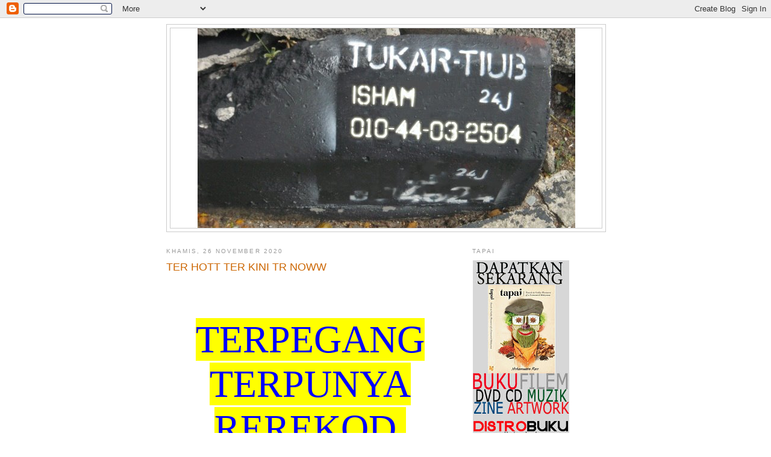

--- FILE ---
content_type: text/html; charset=UTF-8
request_url: https://tukartiub.blogspot.com/b/stats?style=BLACK_TRANSPARENT&timeRange=ALL_TIME&token=APq4FmCTIArjVSSTRx7nme8g9xxzJaHe3XH7d1ge-AqxXhvyyt6ueI2sNhEdY20tfTXlK4RT02V4PbAs3N6DHzq7c11hQ3-kzA
body_size: -7
content:
{"total":192474842,"sparklineOptions":{"backgroundColor":{"fillOpacity":0.1,"fill":"#000000"},"series":[{"areaOpacity":0.3,"color":"#202020"}]},"sparklineData":[[0,75],[1,72],[2,83],[3,46],[4,77],[5,47],[6,47],[7,63],[8,57],[9,86],[10,77],[11,83],[12,68],[13,100],[14,80],[15,72],[16,75],[17,82],[18,72],[19,71],[20,79],[21,63],[22,90],[23,88],[24,59],[25,78],[26,85],[27,71],[28,69],[29,44]],"nextTickMs":46753}